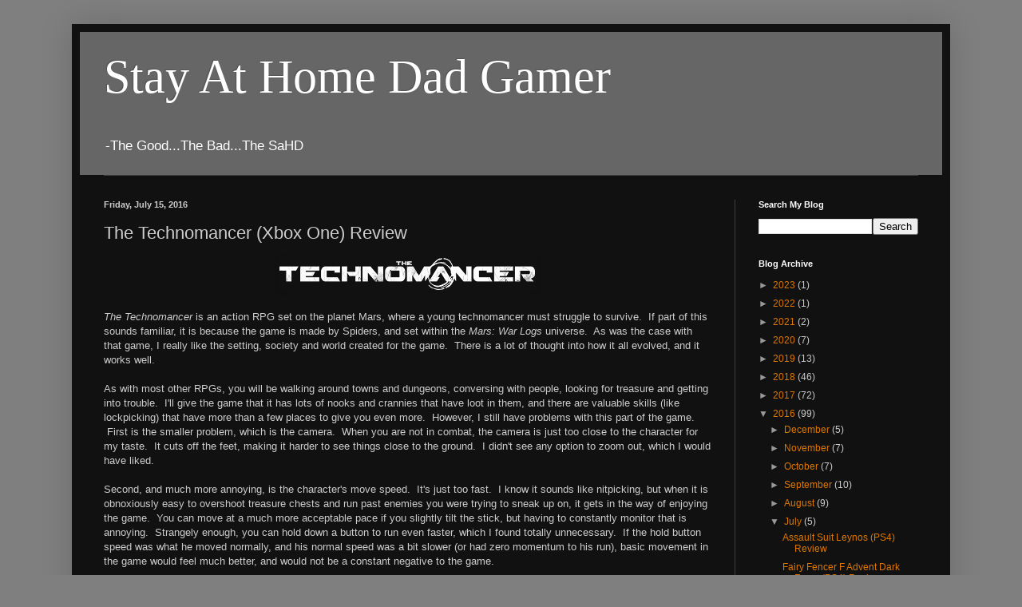

--- FILE ---
content_type: text/html; charset=utf-8
request_url: https://www.google.com/recaptcha/api2/aframe
body_size: 268
content:
<!DOCTYPE HTML><html><head><meta http-equiv="content-type" content="text/html; charset=UTF-8"></head><body><script nonce="DtyMBrpjrzL_x4gMXIzweQ">/** Anti-fraud and anti-abuse applications only. See google.com/recaptcha */ try{var clients={'sodar':'https://pagead2.googlesyndication.com/pagead/sodar?'};window.addEventListener("message",function(a){try{if(a.source===window.parent){var b=JSON.parse(a.data);var c=clients[b['id']];if(c){var d=document.createElement('img');d.src=c+b['params']+'&rc='+(localStorage.getItem("rc::a")?sessionStorage.getItem("rc::b"):"");window.document.body.appendChild(d);sessionStorage.setItem("rc::e",parseInt(sessionStorage.getItem("rc::e")||0)+1);localStorage.setItem("rc::h",'1768974917501');}}}catch(b){}});window.parent.postMessage("_grecaptcha_ready", "*");}catch(b){}</script></body></html>